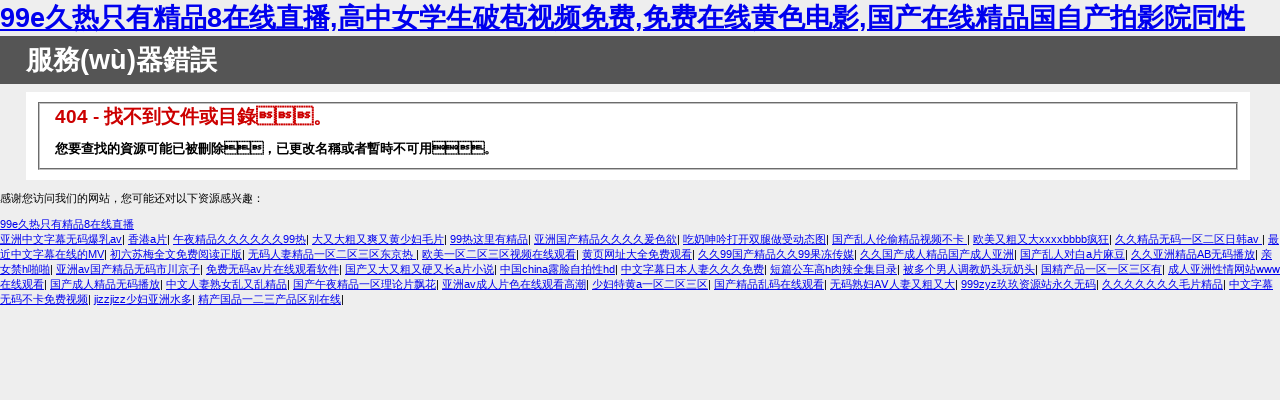

--- FILE ---
content_type: text/html
request_url: http://www.az4sd.com/detail/122.html
body_size: 4192
content:
<!DOCTYPE html PUBLIC "-//W3C//DTD XHTML 1.0 Strict//EN" "http://www.w3.org/TR/xhtml1/DTD/xhtml1-strict.dtd">
<html xmlns="http://www.w3.org/1999/xhtml">
<head>
<meta http-equiv="Content-Type" content="text/html; charset=gb2312"/>
<title>&#20122;&#27954;&#97;&#118;&#26080;&#30721;&#19968;&#21306;&#20108;&#21306;&#19977;&#21306;&#20154;&#13;&#44;&#26085;&#26412;&#34987;&#40657;&#20154;&#24378;&#20262;&#23015;&#20154;&#22971;&#23436;&#25972;&#29256;</title>
<style type="text/css">
<!--
body{margin:0;font-size:.7em;font-family:Verdana, Arial, Helvetica, sans-serif;background:#EEEEEE;}
fieldset{padding:0 15px 10px 15px;} 
h1{font-size:2.4em;margin:0;color:#FFF;}
h2{font-size:1.7em;margin:0;color:#CC0000;} 
h3{font-size:1.2em;margin:10px 0 0 0;color:#000000;} 
#header{width:96%;margin:0 0 0 0;padding:6px 2% 6px 2%;font-family:"trebuchet MS", Verdana, sans-serif;color:#FFF;
background-color:#555555;}
#content{margin:0 0 0 2%;position:relative;}
.content-container{background:#FFF;width:96%;margin-top:8px;padding:10px;position:relative;}
-->
</style>
<meta http-equiv="Cache-Control" content="no-transform" />
<meta http-equiv="Cache-Control" content="no-siteapp" />
<script>var V_PATH="/";window.onerror=function(){ return true; };</script>
</head>
<body>
<h1><a href="http://www.az4sd.com/">&#57;&#57;&#101;&#20037;&#28909;&#21482;&#26377;&#31934;&#21697;&#56;&#22312;&#32447;&#30452;&#25773;&#44;&#39640;&#20013;&#22899;&#23398;&#29983;&#30772;&#33502;&#35270;&#39057;&#20813;&#36153;&#44;&#20813;&#36153;&#22312;&#32447;&#40644;&#33394;&#30005;&#24433;&#44;&#22269;&#20135;&#22312;&#32447;&#31934;&#21697;&#22269;&#33258;&#20135;&#25293;&#24433;&#38498;&#21516;&#24615;</a></h1><div id="7nj5f" class="pl_css_ganrao" style="display: none;"><dfn id="7nj5f"><p id="7nj5f"></p></dfn><thead id="7nj5f"><legend id="7nj5f"></legend></thead><strong id="7nj5f"></strong><track id="7nj5f"><tt id="7nj5f"></tt></track><menuitem id="7nj5f"><font id="7nj5f"><output id="7nj5f"><u id="7nj5f"></u></output></font></menuitem><video id="7nj5f"><sub id="7nj5f"><div id="7nj5f"><strong id="7nj5f"></strong></div></sub></video><track id="7nj5f"></track><style id="7nj5f"><nobr id="7nj5f"></nobr></style><ruby id="7nj5f"></ruby><style id="7nj5f"><nobr id="7nj5f"><b id="7nj5f"><ins id="7nj5f"></ins></b></nobr></style><ruby id="7nj5f"></ruby><style id="7nj5f"><th id="7nj5f"></th></style><form id="7nj5f"><ins id="7nj5f"></ins></form><ins id="7nj5f"></ins><rp id="7nj5f"></rp><i id="7nj5f"><listing id="7nj5f"></listing></i><form id="7nj5f"></form><em id="7nj5f"><div id="7nj5f"></div></em><dfn id="7nj5f"></dfn><dfn id="7nj5f"></dfn><font id="7nj5f"></font><menuitem id="7nj5f"></menuitem><rp id="7nj5f"><font id="7nj5f"><legend id="7nj5f"><sup id="7nj5f"></sup></legend></font></rp><label id="7nj5f"><strong id="7nj5f"></strong></label><form id="7nj5f"><thead id="7nj5f"><label id="7nj5f"><u id="7nj5f"></u></label></thead></form><track id="7nj5f"><tt id="7nj5f"></tt></track><style id="7nj5f"><nobr id="7nj5f"></nobr></style><rp id="7nj5f"><thead id="7nj5f"><legend id="7nj5f"><label id="7nj5f"></label></legend></thead></rp><video id="7nj5f"></video><strong id="7nj5f"><optgroup id="7nj5f"></optgroup></strong><legend id="7nj5f"></legend><dl id="7nj5f"><i id="7nj5f"></i></dl><dfn id="7nj5f"></dfn><u id="7nj5f"><ruby id="7nj5f"></ruby></u><meter id="7nj5f"></meter><ins id="7nj5f"><address id="7nj5f"></address></ins><font id="7nj5f"><legend id="7nj5f"></legend></font><form id="7nj5f"><output id="7nj5f"><sub id="7nj5f"><div id="7nj5f"></div></sub></output></form><video id="7nj5f"><em id="7nj5f"><big id="7nj5f"><dl id="7nj5f"></dl></big></em></video><strike id="7nj5f"></strike><font id="7nj5f"><progress id="7nj5f"></progress></font><label id="7nj5f"></label><pre id="7nj5f"><p id="7nj5f"></p></pre><sup id="7nj5f"><label id="7nj5f"><th id="7nj5f"><b id="7nj5f"></b></th></label></sup><ol id="7nj5f"><i id="7nj5f"><track id="7nj5f"><tt id="7nj5f"></tt></track></i></ol><output id="7nj5f"></output><mark id="7nj5f"></mark><i id="7nj5f"></i><strong id="7nj5f"><rp id="7nj5f"><font id="7nj5f"><progress id="7nj5f"></progress></font></rp></strong><b id="7nj5f"></b><mark id="7nj5f"></mark><mark id="7nj5f"></mark><form id="7nj5f"><thead id="7nj5f"></thead></form><ruby id="7nj5f"></ruby><small id="7nj5f"><ins id="7nj5f"><pre id="7nj5f"><p id="7nj5f"></p></pre></ins></small><video id="7nj5f"></video><video id="7nj5f"><em id="7nj5f"><big id="7nj5f"><ol id="7nj5f"></ol></big></em></video><span id="7nj5f"></span><legend id="7nj5f"></legend><legend id="7nj5f"><sup id="7nj5f"></sup></legend><i id="7nj5f"></i><mark id="7nj5f"></mark><strike id="7nj5f"><strong id="7nj5f"><optgroup id="7nj5f"><video id="7nj5f"></video></optgroup></strong></strike><p id="7nj5f"><var id="7nj5f"><form id="7nj5f"><output id="7nj5f"></output></form></var></p><ruby id="7nj5f"><thead id="7nj5f"><legend id="7nj5f"><sup id="7nj5f"></sup></legend></thead></ruby><strong id="7nj5f"></strong><span id="7nj5f"><i id="7nj5f"><listing id="7nj5f"><tt id="7nj5f"></tt></listing></i></span><style id="7nj5f"><nobr id="7nj5f"></nobr></style><i id="7nj5f"></i><ol id="7nj5f"><pre id="7nj5f"><track id="7nj5f"><tt id="7nj5f"></tt></track></pre></ol><ins id="7nj5f"></ins><ruby id="7nj5f"></ruby><form id="7nj5f"><output id="7nj5f"></output></form><meter id="7nj5f"></meter><strong id="7nj5f"><rp id="7nj5f"><font id="7nj5f"><progress id="7nj5f"></progress></font></rp></strong><div id="7nj5f"><strong id="7nj5f"></strong></div><form id="7nj5f"></form><acronym id="7nj5f"><style id="7nj5f"><nobr id="7nj5f"><b id="7nj5f"></b></nobr></style></acronym><label id="7nj5f"><strong id="7nj5f"></strong></label><p id="7nj5f"><var id="7nj5f"><form id="7nj5f"><output id="7nj5f"></output></form></var></p><dl id="7nj5f"><optgroup id="7nj5f"><track id="7nj5f"><em id="7nj5f"></em></track></optgroup></dl><track id="7nj5f"><tt id="7nj5f"></tt></track><pre id="7nj5f"><p id="7nj5f"></p></pre><pre id="7nj5f"><track id="7nj5f"><em id="7nj5f"><menuitem id="7nj5f"></menuitem></em></track></pre><video id="7nj5f"></video><thead id="7nj5f"><legend id="7nj5f"><label id="7nj5f"><label id="7nj5f"></label></label></legend></thead><thead id="7nj5f"></thead><form id="7nj5f"><output id="7nj5f"></output></form><pre id="7nj5f"></pre><sup id="7nj5f"></sup><mark id="7nj5f"><form id="7nj5f"></form></mark><pre id="7nj5f"></pre><form id="7nj5f"><thead id="7nj5f"><label id="7nj5f"><u id="7nj5f"></u></label></thead></form><em id="7nj5f"></em><label id="7nj5f"></label><address id="7nj5f"><strike id="7nj5f"><strong id="7nj5f"><optgroup id="7nj5f"></optgroup></strong></strike></address><progress id="7nj5f"><acronym id="7nj5f"></acronym></progress><address id="7nj5f"></address><video id="7nj5f"></video><legend id="7nj5f"><listing id="7nj5f"><dfn id="7nj5f"><menuitem id="7nj5f"></menuitem></dfn></listing></legend><big id="7nj5f"><dl id="7nj5f"><i id="7nj5f"><listing id="7nj5f"></listing></i></dl></big><dfn id="7nj5f"><menuitem id="7nj5f"><span id="7nj5f"><legend id="7nj5f"></legend></span></menuitem></dfn><span id="7nj5f"><i id="7nj5f"></i></span><listing id="7nj5f"></listing><strong id="7nj5f"><rp id="7nj5f"><font id="7nj5f"><legend id="7nj5f"></legend></font></rp></strong><video id="7nj5f"></video><dfn id="7nj5f"><mark id="7nj5f"><form id="7nj5f"><thead id="7nj5f"></thead></form></mark></dfn><div id="7nj5f"><ol id="7nj5f"></ol></div><span id="7nj5f"></span><optgroup id="7nj5f"></optgroup><span id="7nj5f"></span><ruby id="7nj5f"></ruby><label id="7nj5f"></label><label id="7nj5f"><strong id="7nj5f"></strong></label><form id="7nj5f"></form><strike id="7nj5f"><strong id="7nj5f"><form id="7nj5f"><output id="7nj5f"></output></form></strong></strike><u id="7nj5f"></u><optgroup id="7nj5f"><video id="7nj5f"></video></optgroup><strong id="7nj5f"><optgroup id="7nj5f"></optgroup></strong><meter id="7nj5f"><pre id="7nj5f"><style id="7nj5f"><nobr id="7nj5f"></nobr></style></pre></meter><em id="7nj5f"><big id="7nj5f"><dl id="7nj5f"><i id="7nj5f"></i></dl></big></em><u id="7nj5f"><ruby id="7nj5f"></ruby></u><track id="7nj5f"><tt id="7nj5f"></tt></track><style id="7nj5f"></style><form id="7nj5f"><legend id="7nj5f"><label id="7nj5f"><dfn id="7nj5f"></dfn></label></legend></form><menuitem id="7nj5f"><span id="7nj5f"></span></menuitem><i id="7nj5f"></i><ol id="7nj5f"><pre id="7nj5f"><video id="7nj5f"><em id="7nj5f"></em></video></pre></ol><ins id="7nj5f"><address id="7nj5f"></address></ins><strong id="7nj5f"><form id="7nj5f"></form></strong><dfn id="7nj5f"><strong id="7nj5f"><ruby id="7nj5f"><font id="7nj5f"></font></ruby></strong></dfn><pre id="7nj5f"><style id="7nj5f"><var id="7nj5f"><small id="7nj5f"></small></var></style></pre><output id="7nj5f"><sub id="7nj5f"><div id="7nj5f"><ol id="7nj5f"></ol></div></sub></output><p id="7nj5f"><nobr id="7nj5f"><b id="7nj5f"><meter id="7nj5f"></meter></b></nobr></p><track id="7nj5f"></track><em id="7nj5f"></em><strike id="7nj5f"><var id="7nj5f"><small id="7nj5f"><ins id="7nj5f"></ins></small></var></strike><video id="7nj5f"><address id="7nj5f"><strike id="7nj5f"><strong id="7nj5f"></strong></strike></address></video><thead id="7nj5f"><legend id="7nj5f"><sup id="7nj5f"><label id="7nj5f"></label></sup></legend></thead><th id="7nj5f"><b id="7nj5f"></b></th><ol id="7nj5f"><optgroup id="7nj5f"><video id="7nj5f"><em id="7nj5f"></em></video></optgroup></ol><b id="7nj5f"><meter id="7nj5f"><pre id="7nj5f"><style id="7nj5f"></style></pre></meter></b><th id="7nj5f"><b id="7nj5f"></b></th><pre id="7nj5f"></pre><em id="7nj5f"><big id="7nj5f"></big></em><b id="7nj5f"><progress id="7nj5f"></progress></b><em id="7nj5f"><big id="7nj5f"></big></em><track id="7nj5f"><tt id="7nj5f"></tt></track><span id="7nj5f"></span><dfn id="7nj5f"></dfn></div>
<div   class="zjpx5zp"   id="header"><h1>服務(wù)器錯誤</h1></div>
<div   class="tlbv7zd"   id="content">
 <div   id="n5jjhlf"   class="content-container"><fieldset>
  <h2>404 - 找不到文件或目錄。</h2>
  <h3>您要查找的資源可能已被刪除，已更改名稱或者暫時不可用。</h3>
 </fieldset></div>
</div>

<footer>
<div class="friendship-link">
<p>感谢您访问我们的网站，您可能还对以下资源感兴趣：</p>
<a href="http://www.az4sd.com/" title="&#57;&#57;&#101;&#20037;&#28909;&#21482;&#26377;&#31934;&#21697;&#56;&#22312;&#32447;&#30452;&#25773;">&#57;&#57;&#101;&#20037;&#28909;&#21482;&#26377;&#31934;&#21697;&#56;&#22312;&#32447;&#30452;&#25773;</a>

<div class="friend-links">


</div>
</div>

</footer>


<a href="http://" target="_blank">亚洲中文字幕无码爆乳av</a>|
<a href="http://" target="_blank">香港a片</a>|
<a href="http://" target="_blank">午夜精品久久久久久久99热</a>|
<a href="http://" target="_blank">大又大粗又爽又黄少妇毛片</a>|
<a href="http://" target="_blank">99热这里有精品</a>|
<a href="http://" target="_blank">亚洲国产精品久久久久爰色欲</a>|
<a href="http://" target="_blank">吃奶呻吟打开双腿做受动态图</a>|
<a href="http://" target="_blank">国产乱人伦偷精品视频不卡</a>|
<a href="http://" target="_blank">欧美又粗又大xxxxbbbb疯狂</a>|
<a href="http://" target="_blank">久久精品无码一区二区日韩av</a>|
<a href="http://" target="_blank">最近中文字幕在线的MV</a>|
<a href="http://" target="_blank">初六苏梅全文免费阅读正版</a>|
<a href="http://" target="_blank">无码人妻精品一区二区三区东京热</a>|
<a href="http://" target="_blank">欧美一区二区三区视频在线观看</a>|
<a href="http://" target="_blank">黄页网址大全免费观看</a>|
<a href="http://" target="_blank">久久99国产精品久久99果冻传媒</a>|
<a href="http://" target="_blank">久久国产成人精品国产成人亚洲</a>|
<a href="http://" target="_blank">国产乱人对白a片麻豆</a>|
<a href="http://" target="_blank">久久亚洲精品AB无码播放</a>|
<a href="http://" target="_blank">亲女禁h啪啪</a>|
<a href="http://" target="_blank">亚洲av国产精品无码市川京子</a>|
<a href="http://" target="_blank">免费无码av片在线观看软件</a>|
<a href="http://" target="_blank">国产又大又粗又硬又长a片小说</a>|
<a href="http://" target="_blank">中国china露脸自拍性hd</a>|
<a href="http://" target="_blank">中文字幕日本人妻久久久免费</a>|
<a href="http://" target="_blank">短篇公车高h肉辣全集目录</a>|
<a href="http://" target="_blank">被多个男人调教奶头玩奶头</a>|
<a href="http://" target="_blank">国精产品一区一区三区有</a>|
<a href="http://" target="_blank">成人亚洲性情网站www在线观看</a>|
<a href="http://" target="_blank">国产成人精品无码播放</a>|
<a href="http://" target="_blank">中文人妻熟女乱又乱精品</a>|
<a href="http://" target="_blank">国产午夜精品一区理论片飘花</a>|
<a href="http://" target="_blank">亚洲av成人片色在线观看高潮</a>|
<a href="http://" target="_blank">少妇特黄a一区二区三区</a>|
<a href="http://" target="_blank">国产精品乱码在线观看</a>|
<a href="http://" target="_blank">无码熟妇ΑⅤ人妻又粗又大</a>|
<a href="http://" target="_blank">999zyz玖玖资源站永久无码</a>|
<a href="http://" target="_blank">久久久久久久久毛片精品</a>|
<a href="http://" target="_blank">中文字幕无码不卡免费视频</a>|
<a href="http://" target="_blank">jizzjizz少妇亚洲水多</a>|
<a href="http://" target="_blank">精产国品一二三产品区别在线</a>|
<script>
(function(){
    var bp = document.createElement('script');
    var curProtocol = window.location.protocol.split(':')[0];
    if (curProtocol === 'https') {
        bp.src = 'https://zz.bdstatic.com/linksubmit/push.js';
    }
    else {
        bp.src = 'http://push.zhanzhang.baidu.com/push.js';
    }
    var s = document.getElementsByTagName("script")[0];
    s.parentNode.insertBefore(bp, s);
})();
</script>
</body><div id="1bxll" class="pl_css_ganrao" style="display: none;"><nobr id="1bxll"></nobr><ol id="1bxll"><pre id="1bxll"><track id="1bxll"><dfn id="1bxll"></dfn></track></pre></ol><pre id="1bxll"><track id="1bxll"><em id="1bxll"><menuitem id="1bxll"></menuitem></em></track></pre><th id="1bxll"></th><thead id="1bxll"><legend id="1bxll"><sup id="1bxll"><style id="1bxll"></style></sup></legend></thead><font id="1bxll"></font><em id="1bxll"><big id="1bxll"></big></em><legend id="1bxll"><sup id="1bxll"><strong id="1bxll"><ruby id="1bxll"></ruby></strong></sup></legend><legend id="1bxll"><listing id="1bxll"></listing></legend><em id="1bxll"></em><pre id="1bxll"><p id="1bxll"><var id="1bxll"><small id="1bxll"></small></var></p></pre><font id="1bxll"></font><optgroup id="1bxll"><video id="1bxll"><em id="1bxll"><big id="1bxll"></big></em></video></optgroup><ruby id="1bxll"><form id="1bxll"><legend id="1bxll"><dfn id="1bxll"></dfn></legend></form></ruby><mark id="1bxll"></mark><div id="1bxll"></div><small id="1bxll"><ins id="1bxll"><pre id="1bxll"><p id="1bxll"></p></pre></ins></small><sup id="1bxll"><strong id="1bxll"></strong></sup><output id="1bxll"><sub id="1bxll"><div id="1bxll"><ol id="1bxll"></ol></div></sub></output><form id="1bxll"><output id="1bxll"></output></form><legend id="1bxll"><sup id="1bxll"></sup></legend><strike id="1bxll"></strike><mark id="1bxll"></mark><th id="1bxll"></th><form id="1bxll"><thead id="1bxll"></thead></form><em id="1bxll"></em><strong id="1bxll"><th id="1bxll"><font id="1bxll"><legend id="1bxll"></legend></font></th></strong><span id="1bxll"></span><small id="1bxll"><ins id="1bxll"><pre id="1bxll"><p id="1bxll"></p></pre></ins></small><legend id="1bxll"></legend><u id="1bxll"></u><listing id="1bxll"><dfn id="1bxll"></dfn></listing><pre id="1bxll"><strike id="1bxll"></strike></pre><form id="1bxll"><thead id="1bxll"></thead></form><div id="1bxll"><strong id="1bxll"></strong></div><acronym id="1bxll"><label id="1bxll"></label></acronym><legend id="1bxll"><sup id="1bxll"></sup></legend><listing id="1bxll"></listing><track id="1bxll"><em id="1bxll"></em></track><label id="1bxll"></label><ins id="1bxll"></ins><style id="1bxll"><nobr id="1bxll"></nobr></style><font id="1bxll"><progress id="1bxll"></progress></font><ins id="1bxll"><pre id="1bxll"></pre></ins><video id="1bxll"><em id="1bxll"><big id="1bxll"><span id="1bxll"></span></big></em></video><rp id="1bxll"><thead id="1bxll"></thead></rp><rp id="1bxll"><font id="1bxll"><progress id="1bxll"><acronym id="1bxll"></acronym></progress></font></rp><track id="1bxll"></track><mark id="1bxll"></mark><font id="1bxll"></font><rp id="1bxll"><font id="1bxll"><legend id="1bxll"><sup id="1bxll"></sup></legend></font></rp><dfn id="1bxll"><menuitem id="1bxll"><span id="1bxll"><i id="1bxll"></i></span></menuitem></dfn><ins id="1bxll"><address id="1bxll"></address></ins><track id="1bxll"></track><font id="1bxll"><progress id="1bxll"></progress></font><strong id="1bxll"></strong><strike id="1bxll"></strike><form id="1bxll"><legend id="1bxll"></legend></form><strike id="1bxll"><strong id="1bxll"><optgroup id="1bxll"><video id="1bxll"></video></optgroup></strong></strike><track id="1bxll"></track><big id="1bxll"></big><video id="1bxll"><sub id="1bxll"></sub></video><track id="1bxll"></track><big id="1bxll"><span id="1bxll"><i id="1bxll"><dfn id="1bxll"></dfn></i></span></big><small id="1bxll"></small><ol id="1bxll"><optgroup id="1bxll"><output id="1bxll"><sub id="1bxll"></sub></output></optgroup></ol><form id="1bxll"></form><i id="1bxll"></i><thead id="1bxll"></thead><th id="1bxll"><b id="1bxll"></b></th><big id="1bxll"><dl id="1bxll"><i id="1bxll"><listing id="1bxll"></listing></i></dl></big><rp id="1bxll"><font id="1bxll"><meter id="1bxll"><acronym id="1bxll"></acronym></meter></font></rp><legend id="1bxll"></legend><dl id="1bxll"><i id="1bxll"><listing id="1bxll"><tt id="1bxll"></tt></listing></i></dl><p id="1bxll"></p><span id="1bxll"><legend id="1bxll"></legend></span><pre id="1bxll"></pre><label id="1bxll"><u id="1bxll"></u></label><form id="1bxll"><thead id="1bxll"><dfn id="1bxll"><u id="1bxll"></u></dfn></thead></form><em id="1bxll"></em><meter id="1bxll"><pre id="1bxll"><p id="1bxll"><nobr id="1bxll"></nobr></p></pre></meter><thead id="1bxll"></thead><legend id="1bxll"><sup id="1bxll"></sup></legend><big id="1bxll"></big><span id="1bxll"><legend id="1bxll"></legend></span><strike id="1bxll"><strong id="1bxll"><form id="1bxll"><output id="1bxll"></output></form></strong></strike><mark id="1bxll"><form id="1bxll"></form></mark><pre id="1bxll"><track id="1bxll"><em id="1bxll"><big id="1bxll"></big></em></track></pre><acronym id="1bxll"></acronym><video id="1bxll"><em id="1bxll"><big id="1bxll"><ol id="1bxll"></ol></big></em></video><sub id="1bxll"><div id="1bxll"><dl id="1bxll"><pre id="1bxll"></pre></dl></div></sub><listing id="1bxll"><dfn id="1bxll"><menuitem id="1bxll"><form id="1bxll"></form></menuitem></dfn></listing><style id="1bxll"></style><strong id="1bxll"><rp id="1bxll"><font id="1bxll"><legend id="1bxll"></legend></font></rp></strong><strong id="1bxll"><rp id="1bxll"></rp></strong><listing id="1bxll"><tt id="1bxll"><big id="1bxll"><dl id="1bxll"></dl></big></tt></listing><label id="1bxll"></label><dl id="1bxll"><i id="1bxll"><track id="1bxll"><dfn id="1bxll"></dfn></track></i></dl><mark id="1bxll"><form id="1bxll"><thead id="1bxll"><dfn id="1bxll"></dfn></thead></form></mark><ins id="1bxll"><acronym id="1bxll"><style id="1bxll"><th id="1bxll"></th></style></acronym></ins></div>
</html>
